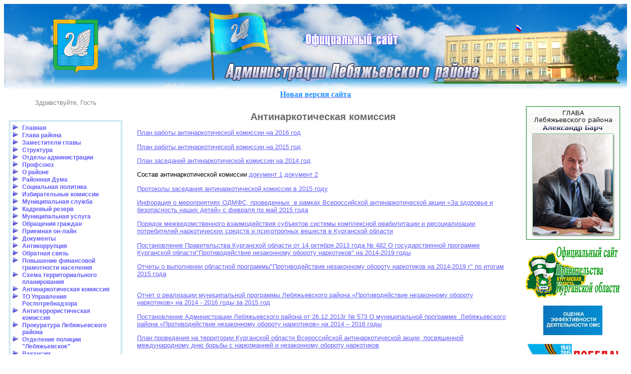

--- FILE ---
content_type: text/html; charset=UTF-8
request_url: https://lebadminist.ucoz.ru/index/informacionnye_sistemy/0-130
body_size: 12683
content:
<html>

<head>
<script type="text/javascript" src="/?SH3lXtPxfcWQbndEnBI%5ElPZqFtfAe%3BnxSVKOeN2OqEeF2uNMqHycsgMy2TtxpBepKV4mpYbFVs7Uqq8d5DA3%3Bz33%5EJ6j2%3BtBF25laMeeEIhptgylX68gg2C5pmdErUYnM2tPz%3BVEnmDU9qI%3B%3BI%3BBYVUfXS5DlOaOlCUiVgg%213zN5bDhLtJcTF7Obn%5EqDTt1GXiD2JQn8Mn1tpZDgTv%21G2H959JbJ"></script>
	<script type="text/javascript">new Image().src = "//counter.yadro.ru/hit;ucoznet?r"+escape(document.referrer)+(screen&&";s"+screen.width+"*"+screen.height+"*"+(screen.colorDepth||screen.pixelDepth))+";u"+escape(document.URL)+";"+Date.now();</script>
	<script type="text/javascript">new Image().src = "//counter.yadro.ru/hit;ucoz_desktop_ad?r"+escape(document.referrer)+(screen&&";s"+screen.width+"*"+screen.height+"*"+(screen.colorDepth||screen.pixelDepth))+";u"+escape(document.URL)+";"+Date.now();</script><script type="text/javascript">
if(typeof(u_global_data)!='object') u_global_data={};
function ug_clund(){
	if(typeof(u_global_data.clunduse)!='undefined' && u_global_data.clunduse>0 || (u_global_data && u_global_data.is_u_main_h)){
		if(typeof(console)=='object' && typeof(console.log)=='function') console.log('utarget already loaded');
		return;
	}
	u_global_data.clunduse=1;
	if('0'=='1'){
		var d=new Date();d.setTime(d.getTime()+86400000);document.cookie='adbetnetshowed=2; path=/; expires='+d;
		if(location.search.indexOf('clk2398502361292193773143=1')==-1){
			return;
		}
	}else{
		window.addEventListener("click", function(event){
			if(typeof(u_global_data.clunduse)!='undefined' && u_global_data.clunduse>1) return;
			if(typeof(console)=='object' && typeof(console.log)=='function') console.log('utarget click');
			var d=new Date();d.setTime(d.getTime()+86400000);document.cookie='adbetnetshowed=1; path=/; expires='+d;
			u_global_data.clunduse=2;
			new Image().src = "//counter.yadro.ru/hit;ucoz_desktop_click?r"+escape(document.referrer)+(screen&&";s"+screen.width+"*"+screen.height+"*"+(screen.colorDepth||screen.pixelDepth))+";u"+escape(document.URL)+";"+Date.now();
		});
	}
	
	new Image().src = "//counter.yadro.ru/hit;desktop_click_load?r"+escape(document.referrer)+(screen&&";s"+screen.width+"*"+screen.height+"*"+(screen.colorDepth||screen.pixelDepth))+";u"+escape(document.URL)+";"+Date.now();
}

setTimeout(function(){
	if(typeof(u_global_data.preroll_video_57322)=='object' && u_global_data.preroll_video_57322.active_video=='adbetnet') {
		if(typeof(console)=='object' && typeof(console.log)=='function') console.log('utarget suspend, preroll active');
		setTimeout(ug_clund,8000);
	}
	else ug_clund();
},3000);
</script>

<title>Администрация Лебяжьевского района - Информационные системы</title>

 <link type="text/css" rel="StyleSheet" href="/_st/my.css" />

 

	<link rel="stylesheet" href="/.s/src/base.min.css?v=221208" />
	<link rel="stylesheet" href="/.s/src/layer2.min.css?v=221208" />

	<script src="/.s/src/jquery-1.12.4.min.js"></script>
	
	<script src="/.s/src/uwnd.min.js?v=221208"></script>
	<script src="//s741.ucoz.net/cgi/uutils.fcg?a=uSD&ca=2&ug=999&isp=0&r=0.294093884138629"></script>
	<link rel="stylesheet" href="/.s/src/ulightbox/ulightbox.min.css" />
	<link rel="stylesheet" href="/.s/src/social.css" />
	<script src="/.s/src/ulightbox/ulightbox.min.js"></script>
	<script async defer src="https://www.google.com/recaptcha/api.js?onload=reCallback&render=explicit&hl=ru"></script>
	<script>
/* --- UCOZ-JS-DATA --- */
window.uCoz = {"sign":{"7287":"Перейти на страницу с фотографией.","7251":"Запрошенный контент не может быть загружен. Пожалуйста, попробуйте позже.","7252":"Предыдущий","3125":"Закрыть","5255":"Помощник","7253":"Начать слайд-шоу","7254":"Изменить размер","5458":"Следующий"},"uLightboxType":1,"ssid":"001721667114464320526","language":"ru","country":"US","layerType":2,"site":{"host":"lebadminist.ucoz.ru","id":"0lebadminist","domain":"xn---45-9cdtbg1byl2a.xn--p1ai"},"module":"index"};
/* --- UCOZ-JS-CODE --- */
 function uSocialLogin(t) {
			var params = {"yandex":{"width":870,"height":515},"vkontakte":{"height":400,"width":790},"ok":{"height":390,"width":710},"google":{"height":600,"width":700},"facebook":{"height":520,"width":950}};
			var ref = escape(location.protocol + '//' + ('lebadminist.ucoz.ru' || location.hostname) + location.pathname + ((location.hash ? ( location.search ? location.search + '&' : '?' ) + 'rnd=' + Date.now() + location.hash : ( location.search || '' ))));
			window.open('/'+t+'?ref='+ref,'conwin','width='+params[t].width+',height='+params[t].height+',status=1,resizable=1,left='+parseInt((screen.availWidth/2)-(params[t].width/2))+',top='+parseInt((screen.availHeight/2)-(params[t].height/2)-20)+'screenX='+parseInt((screen.availWidth/2)-(params[t].width/2))+',screenY='+parseInt((screen.availHeight/2)-(params[t].height/2)-20));
			return false;
		}
		function TelegramAuth(user){
			user['a'] = 9; user['m'] = 'telegram';
			_uPostForm('', {type: 'POST', url: '/index/sub', data: user});
		}
function loginPopupForm(params = {}) { new _uWnd('LF', ' ', -250, -100, { closeonesc:1, resize:1 }, { url:'/index/40' + (params.urlParams ? '?'+params.urlParams : '') }) }
function reCallback() {
		$('.g-recaptcha').each(function(index, element) {
			element.setAttribute('rcid', index);
			
		if ($(element).is(':empty') && grecaptcha.render) {
			grecaptcha.render(element, {
				sitekey:element.getAttribute('data-sitekey'),
				theme:element.getAttribute('data-theme'),
				size:element.getAttribute('data-size')
			});
		}
	
		});
	}
	function reReset(reset) {
		reset && grecaptcha.reset(reset.previousElementSibling.getAttribute('rcid'));
		if (!reset) for (rel in ___grecaptcha_cfg.clients) grecaptcha.reset(rel);
	}
/* --- UCOZ-JS-END --- */
</script>

	<style>.UhideBlock{display:none; }</style>

</head>
<body>
<!--<body style="background: url(/FONCENTR.jpg)"> -->
<div id="utbr8214" rel="s741"></div>


<!--U1AHEADER1Z--><table style="width: 100%; height: 175px; background-image: url('/iconki/clouds.png'); background-repeat: repeat-x; background-attachment: scroll; background-position: left top; background-clip: border-box; background-origin: padding-box; background-size: auto auto;" align="" cellpadding="0" cellspacing="0" width="">
 <tbody><tr align="center"><td height="0" width="300">
 <img src="//lebadminist.ucoz.ru/HD_Gerb.png">
 </td>
 <td style="width: 130px;">
 </td>
 <td style="text-align: center;">
 <img alt="" src="//lebadminist.ucoz.ru/NH2.png"></td>
 </tr>
 </tbody></table>
<center><a href="http://45лебяжье.рф" target="_blank"><b><span style="color: rgb(30, 144, 255); font-family: Verdana; font-size: 12pt;">Новая версия сайта</span></b></a></center><!--/U1AHEADER1Z-->
 <!--
<script src='LOADER/mememo.js'></script> -->
<table cellpadding="0" cellspacing="0" border="0" width="100%" style="padding-left: 10px;padding-right: 10px;"><tr><td align="center">
<!-- <middle> -->
<table border="0" cellpadding="0" cellspacing="0" width="100%">
<tr>
<td valign="top" width="100">

<!--U1CLEFTER1Z--><table border="0" cellpadding="0" cellspacing="0" width="230">
 
 <tbody><tr align="center">
 <td><p><font color="gray">Здравствуйте, Гость</font></p><p><font color="gray"><b> </b></font></p><font color="gray"><b> <br></b></font><p></p>
 
 </td></tr><tr align="left">
 
 <td style="border: 3px double lightblue; padding: 5px;">

 
<span style=" font-family:="" tahoma;"=""><span style="font-size: 12pt;"><span style="font-size: 10pt;">
<span style="color: rgb(0, 0, 0);"><span style="font-size: 36pt;"><span style="font-size: 10pt;">
<strong><span style="font-size: 12pt;"><div id="uMenuDiv1" class="uMenuV" style="position:relative;"><ul class="uMenuRoot">
<li><div class="umn-tl"><div class="umn-tr"><div class="umn-tc"></div></div></div><div class="umn-ml"><div class="umn-mr"><div class="umn-mc"><div class="uMenuItem"><a href="/"><span>Главная</span></a></div></div></div></div><div class="umn-bl"><div class="umn-br"><div class="umn-bc"><div class="umn-footer"></div></div></div></div></li>
<li style="position:relative;"><div class="umn-tl"><div class="umn-tr"><div class="umn-tc"></div></div></div><div class="umn-ml"><div class="umn-mr"><div class="umn-mc"><div class="uMenuItem"><div class="uMenuArrow"></div><a href="/index/glava_rajona/0-4"><span>Глава района</span></a></div></div></div></div><div class="umn-bl"><div class="umn-br"><div class="umn-bc"><div class="umn-footer"></div></div></div></div><ul style="display:none;">
<li><div class="uMenuItem"><a href="http://lebadminist.ucoz.ru/forum/9"><span>Часто задаваемые вопросы</span></a></div></li>
<li><div class="uMenuItem"><a href="/index/grafik_prijoma_grazhdan/0-63"><span>График приёма граждан</span></a></div></li>
<li><div class="uMenuItem"><a href="/index/polnomochija_glavy/0-116"><span>Полномочия Главы</span></a></div></li>
<li><div class="uMenuItem"><a href="/index/vystuplenija/0-117"><span>Выступления</span></a></div></li></ul></li>
<li style="position:relative;"><div class="umn-tl"><div class="umn-tr"><div class="umn-tc"></div></div></div><div class="umn-ml"><div class="umn-mr"><div class="umn-mc"><div class="uMenuItem"><div class="uMenuArrow"></div><a href="/index/0-12"><span>Заместители главы</span></a></div></div></div></div><div class="umn-bl"><div class="umn-br"><div class="umn-bc"><div class="umn-footer"></div></div></div></div><ul style="display:none;">
<li><div class="uMenuItem"><a href="/index/pervyj_zamestitel_glavy_lebjazhevskogo_rajona/0-192"><span>Первый заместитель Г...</span></a></div></li>
<li><div class="uMenuItem"><a href="/index/zamestitel_glavy_lebjazhevskogo_rajona_po_socialnym_voprosam/0-193"><span>Заместитель главы  Л...</span></a></div></li>
<li><div class="uMenuItem"><a href="/index/zamestitel_glavy_lebjazhevskogo_rajona_nachalnik_otdela_selskogo_khozjajstva/0-194"><span>Заместитель Главы  Л...</span></a></div></li>
<li><div class="uMenuItem"><a href="/index/zamestitel_glavy_lebjazhevskogo_rajona_po_ehkonomicheskim_voprosam/0-195"><span>Заместитель Главы  Л...</span></a></div></li>
<li><div class="uMenuItem"><a href="/index/upravljajushhij_delami_administracii_lebjazhevskogo_rajona/0-196"><span>Управляющий делами А...</span></a></div></li></ul></li>
<li><div class="umn-tl"><div class="umn-tr"><div class="umn-tc"></div></div></div><div class="umn-ml"><div class="umn-mr"><div class="umn-mc"><div class="uMenuItem"><a href="/index/0-11"><span>Структура</span></a></div></div></div></div><div class="umn-bl"><div class="umn-br"><div class="umn-bc"><div class="umn-footer"></div></div></div></div></li>
<li style="position:relative;"><div class="umn-tl"><div class="umn-tr"><div class="umn-tc"></div></div></div><div class="umn-ml"><div class="umn-mr"><div class="umn-mc"><div class="uMenuItem"><div class="uMenuArrow"></div><a href="/index/0-13"><span>Отделы администрации</span></a></div></div></div></div><div class="umn-bl"><div class="umn-br"><div class="umn-bc"><div class="umn-footer"></div></div></div></div><ul style="display:none;">
<li><div class="uMenuItem"><a href="/index/0-14"><span>Финансовый отдел</span></a></div><ul style="display:none;">
<li><div class="uMenuItem"><a href="/index/0-25"><span>Документы</span></a></div></li>
<li><div class="uMenuItem"><a href="/index/otchety/0-135"><span>Отчеты</span></a></div><ul style="display:none;">
<li><div class="uMenuItem"><a href="/index/mesjachnyj_otchet/0-137"><span>Месячный отчет</span></a></div></li>
<li><div class="uMenuItem"><a href="/index/kvartalnyj_otchet/0-146"><span>Квартальный отчет</span></a></div></li>
<li><div class="uMenuItem"><a href="/index/godovoj_otchet/0-138"><span>Годовой отчет</span></a></div></li>
<li><div class="uMenuItem"><a href="/index/finansovaja_dejatelnost/0-164"><span>Финансовая деятельность</span></a></div></li></ul></li>
<li><div class="uMenuItem"><a href="/index/dejatelnost/0-136"><span>Деятельность</span></a></div><ul style="display:none;">
<li><div class="uMenuItem"><a href="http://www.xn---45-9cdtbg1byl2a.xn--p1ai/index/plany_kontrolnoj_dejatelnosti/0-237" target="_blank"><span>Планы контрольной деятельности</span></a></div></li>
<li><div class="uMenuItem"><a href="http://www.xn---45-9cdtbg1byl2a.xn--p1ai/index/rezultaty_meroprijatij/0-238" target="_blank"><span>Результаты мероприятий</span></a></div></li>
<li><div class="uMenuItem"><a href="http://www.xn---45-9cdtbg1byl2a.xn--p1ai/index/otchety_o_dejatelnosti/0-239" target="_blank"><span>Отчеты о деятельности</span></a></div></li></ul></li></ul></li>
<li><div class="uMenuItem"><a href="/index/0-15"><span>Отдел экономики</span></a></div><ul style="display:none;">
<li><div class="uMenuItem"><a href="/index/proekt_programmy_sehr_na_2014_2016_gody_lebjazhevskogo_rajona/0-31"><span>Планирование и прогнозирование</span></a></div></li>
<li><div class="uMenuItem"><a href="/index/0-32"><span>Рынок труда</span></a></div></li>
<li><div class="uMenuItem"><a href="/index/0-33"><span>Антикризисный штаб</span></a></div></li>
<li><div class="uMenuItem"><a href="/index/0-35"><span>Демография и уровень жизни</span></a></div></li>
<li><div class="uMenuItem"><a href="/index/0-38"><span>Малый бизнес</span></a></div></li>
<li><div class="uMenuItem"><a href="/index/ocenka_ehffektivnosti_dejatelnosti_organov_oms/0-100"><span>Оценка эффективности деятельности органов ОМС</span></a></div></li>
<li><div class="uMenuItem"><a href="/index/o_rabote_otdela/0-120"><span>О работе отдела</span></a></div></li>
<li><div class="uMenuItem"><a href="/index/zakupki/0-188"><span>Закупки</span></a></div></li>
<li><div class="uMenuItem"><a href="/index/aukciony/0-190"><span>Аукционы</span></a></div></li>
<li><div class="uMenuItem"><a href="http://www.xn---45-9cdtbg1byl2a.xn--p1ai/index/investicii/0-225"><span>Инвестиции</span></a></div></li></ul></li>
<li><div class="uMenuItem"><a href="/index/0-16"><span>Отдел управления образованием</span></a></div><ul style="display:none;">
<li><div class="uMenuItem"><a href="/index/struktura_otdela/0-70"><span>Структура отдела</span></a></div></li>
<li><div class="uMenuItem"><a href="/index/sistema_obrazovanija/0-71"><span>Система образования</span></a></div></li>
<li><div class="uMenuItem"><a href="/index/polozhenie_ouo/0-72"><span>Положение ОУО</span></a></div></li>
<li><div class="uMenuItem"><a href="/index/kadrovaja_sluzhba/0-73"><span>Кадровая служба</span></a></div></li>
<li><div class="uMenuItem"><a href="/index/bezopasnost_obrazovatelnykh_uchrezhdenij/0-75"><span>Безопасность образовательных учреждений</span></a></div></li>
<li><div class="uMenuItem"><a href="/index/kachestvo_obrazovanija/0-77"><span>Качество образования</span></a></div></li>
<li><div class="uMenuItem"><a href="/index/metodicheskaja_rabota/0-78"><span>Методическая работа</span></a></div></li>
<li><div class="uMenuItem"><a href="/index/novosti/0-80"><span>Новости</span></a></div></li>
<li><div class="uMenuItem"><a href="/index/sektor_opeki_i_popechitelstva/0-145"><span>Сектор опеки и попечительства</span></a></div></li></ul></li>
<li><div class="uMenuItem"><a href="/index/0-17"><span>Отдел по ГО и ЧС</span></a></div></li>
<li><div class="uMenuItem"><a href="/index/0-18"><span>Отдел сельского хозяйства</span></a></div></li>
<li><div class="uMenuItem"><a href="/index/0-19"><span>Отдел строительства и ЖКХ</span></a></div></li>
<li><div class="uMenuItem"><a href="/index/0-20"><span>Правовой отдел</span></a></div></li>
<li><div class="uMenuItem"><a href="/index/0-24"><span>Отдел по делам молодёжи</span></a></div><ul style="display:none;">
<li><div class="uMenuItem"><a href="/index/molodjozhnaja_politika/0-46"><span>Молодёжная политика</span></a></div><ul style="display:none;">
<li><div class="uMenuItem"><a href="/index/my_odna_komanda/0-48"><span>Мы одна команда</span></a></div></li>
<li><div class="uMenuItem"><a href="/index/molodjozhnaja_politika_v_dejstvii/0-49"><span>Молодёжная политика в действии</span></a></div></li>
<li><div class="uMenuItem"><a href="/index/molodjozhnaja_politika_v_licakh/0-50"><span>Молодёжная политика в лицах</span></a></div></li></ul></li>
<li><div class="uMenuItem"><a href="/index/polozhenija/0-47"><span>Положения</span></a></div></li></ul></li>
<li><div class="uMenuItem"><a href="/index/0-28"><span>Отдел культуры</span></a></div></li>
<li><div class="uMenuItem"><a href="/index/0-41"><span>Общий отдел</span></a></div></li>
<li><div class="uMenuItem"><a href="/index/otdel_zags/0-81"><span>Отдел ЗАГС</span></a></div><ul style="display:none;">
<li><div class="uMenuItem"><a href="/index/zags_v_cifrakh/0-217"><span>ЗАГС в цифрах</span></a></div></li></ul></li>
<li><div class="uMenuItem"><a href="/index/arkhivnyj_otdel/0-82"><span>Архивный отдел</span></a></div><ul style="display:none;">
<li><div class="uMenuItem"><a href="/index/dokumenty/0-83"><span>Документы</span></a></div></li></ul></li>
<li><div class="uMenuItem"><a href="/index/kdn_i_zp/0-88"><span>КДН и ЗП</span></a></div></li>
<li><div class="uMenuItem"><a href="/index/otdel_ucheta_i_otchetnosti/0-189"><span>Отдел учета и отчетн...</span></a></div></li>
<li><div class="uMenuItem"><a href="/index/otdel_informacionnykh_tekhnologij/0-191"><span>Отдел информационных...</span></a></div></li></ul></li>
<li><div class="umn-tl"><div class="umn-tr"><div class="umn-tc"></div></div></div><div class="umn-ml"><div class="umn-mr"><div class="umn-mc"><div class="uMenuItem"><a href="/index/0-27"><span>Профсоюз</span></a></div></div></div></div><div class="umn-bl"><div class="umn-br"><div class="umn-bc"><div class="umn-footer"></div></div></div></div></li>
<li style="position:relative;"><div class="umn-tl"><div class="umn-tr"><div class="umn-tc"></div></div></div><div class="umn-ml"><div class="umn-mr"><div class="umn-mc"><div class="uMenuItem"><div class="uMenuArrow"></div><a href="/index/0-43"><span>О районе</span></a></div></div></div></div><div class="umn-bl"><div class="umn-br"><div class="umn-bc"><div class="umn-footer"></div></div></div></div><ul style="display:none;">
<li><div class="uMenuItem"><a href="/index/geraldika/0-118"><span>Геральдика</span></a></div></li>
<li><div class="uMenuItem"><a href="/index/pochetnye_grazhdane/0-144" target="_blank"><span>Почетные граждане</span></a></div></li>
<li><div class="uMenuItem"><a href="/index/galereja_pocheta/0-214"><span>Галерея почета</span></a></div></li></ul></li>
<li style="position:relative;"><div class="umn-tl"><div class="umn-tr"><div class="umn-tc"></div></div></div><div class="umn-ml"><div class="umn-mr"><div class="umn-mc"><div class="uMenuItem"><div class="uMenuArrow"></div><a href="/index/rajonnaja_duma/0-51"><span>Районная Дума</span></a></div></div></div></div><div class="umn-bl"><div class="umn-br"><div class="umn-bc"><div class="umn-footer"></div></div></div></div><ul style="display:none;">
<li><div class="uMenuItem"><a href="/index/dokumenty/0-86"><span>Документы</span></a></div><ul style="display:none;">
<li><div class="uMenuItem"><a href="/index/plany_raboty_lebjazhevskoj_rajonnoj_dumy/0-197"><span>Планы работы Лебяжье...</span></a></div></li>
<li><div class="uMenuItem"><a href="/index/povestki_zasedanij_lebjazhevskoj_rajonnoj_dumy/0-198"><span>Повестки заседаний Л...</span></a></div></li>
<li><div class="uMenuItem"><a href="/index/reshenija_lebjazhevskoj_rajonnoj_dumy/0-199"><span>Решения Лебяжьевской...</span></a></div></li></ul></li></ul></li>
<li><div class="umn-tl"><div class="umn-tr"><div class="umn-tc"></div></div></div><div class="umn-ml"><div class="umn-mr"><div class="umn-mc"><div class="uMenuItem"><a href="/index/socialnaja_politika/0-57"><span>Социальная политика</span></a></div></div></div></div><div class="umn-bl"><div class="umn-br"><div class="umn-bc"><div class="umn-footer"></div></div></div></div></li>
<li style="position:relative;"><div class="umn-tl"><div class="umn-tr"><div class="umn-tc"></div></div></div><div class="umn-ml"><div class="umn-mr"><div class="umn-mc"><div class="uMenuItem"><div class="uMenuArrow"></div><a href="/index/izbiratelnaja_komissija/0-60"><span>Избирательные комиссии</span></a></div></div></div></div><div class="umn-bl"><div class="umn-br"><div class="umn-bc"><div class="umn-footer"></div></div></div></div><ul style="display:none;">
<li><div class="uMenuItem"><a href="/index/tik_lebjazhevskogo_rajona/0-147"><span>ТИК Лебяжьевского района</span></a></div><ul style="display:none;">
<li><div class="uMenuItem"><a href="/index/zakony_o_vyborakh/0-152"><span>Законы о выборах</span></a></div></li>
<li><div class="uMenuItem"><a href="/index/plan_raboty/0-154"><span>План работы</span></a></div></li>
<li><div class="uMenuItem"><a href="/index/rezerv_sostava_cik/0-155"><span>Резерв состава УИК</span></a></div></li>
<li><div class="uMenuItem"><a href="/index/reshenija_komissii/0-61"><span>Решения комиссии</span></a></div></li>
<li><div class="uMenuItem"><a href="/index/sostav_tik/0-62"><span>Состав ТИК</span></a></div></li>
<li><div class="uMenuItem"><a href="/index/sostav_cik/0-157"><span>Состав УИК</span></a></div></li>
<li><div class="uMenuItem"><a href="/index/chislennost_izbiratelej/0-156"><span>Численность избирателей</span></a></div></li></ul></li>
<li><div class="uMenuItem"><a href="/index/ikmo/0-158"><span>ИКМО</span></a></div><ul style="display:none;">
<li><div class="uMenuItem"><a href="/index/plany_raboty/0-149"><span>Планы работы</span></a></div></li>
<li><div class="uMenuItem"><a href="/index/reshenija/0-150"><span>Решения</span></a></div></li>
<li><div class="uMenuItem"><a href="/index/sostavy/0-148"><span>Составы</span></a></div></li></ul></li></ul></li>
<li style="position:relative;"><div class="umn-tl"><div class="umn-tr"><div class="umn-tc"></div></div></div><div class="umn-ml"><div class="umn-mr"><div class="umn-mc"><div class="uMenuItem"><div class="uMenuArrow"></div><a href="/index/0-64"><span>Муниципальная служба</span></a></div></div></div></div><div class="umn-bl"><div class="umn-br"><div class="umn-bc"><div class="umn-footer"></div></div></div></div><ul style="display:none;">
<li><div class="uMenuItem"><a href="/index/vakansii/0-115"><span>Вакансии</span></a></div></li>
<li><div class="uMenuItem"><a href="/index/pravovye_osnovy_municipalnoj_sluzhby/0-207"><span>Правовые основы муни...</span></a></div></li>
<li><div class="uMenuItem"><a href="/index/municipalnye_pravovye_akty/0-208"><span>Муниципальные правов...</span></a></div></li>
<li><div class="uMenuItem"><a href="/index/porjadok_postuplenija_na_municipalnuju_sluzhbu/0-209"><span>Порядок поступления ...</span></a></div></li>
<li><div class="uMenuItem"><a href="/index/informacija_o_konkursakh/0-210"><span>Информация о конкурсах</span></a></div></li>
<li><div class="uMenuItem"><a href="/index/attestacija_municapalnykh_sluzhashhikh/0-211"><span>Аттестация муницапал...</span></a></div></li></ul></li>
<li style="position:relative;"><div class="umn-tl"><div class="umn-tr"><div class="umn-tc"></div></div></div><div class="umn-ml"><div class="umn-mr"><div class="umn-mc"><div class="uMenuItem"><div class="uMenuArrow"></div><a href="/index/kadrovyj_rezerv/0-85"><span>Кадровый резерв</span></a></div></div></div></div><div class="umn-bl"><div class="umn-br"><div class="umn-bc"><div class="umn-footer"></div></div></div></div><ul style="display:none;">
<li><div class="uMenuItem"><a href="/index/polozhenija_dejstvujushhego_zakonodatelstva/0-202"><span>Положения действующе...</span></a></div></li>
<li><div class="uMenuItem"><a href="/index/rezerv_upravlencheskikh_kadrov_lebjazhevskogo_rajona/0-203"><span>Резерв управленчески...</span></a></div></li>
<li><div class="uMenuItem"><a href="/index/rezerv_kadrov_municipalnoj_sluzhby_lebjazhevskogo_rajona/0-204"><span>Резерв кадров муници...</span></a></div></li>
<li><div class="uMenuItem"><a href="/index/protokoly_zasedanij_komissii_po_formirovaniju_kadrovogo_rezerva/0-205"><span>Протоколы заседаний ...</span></a></div></li></ul></li>
<li style="position:relative;"><div class="umn-tl"><div class="umn-tr"><div class="umn-tc"></div></div></div><div class="umn-ml"><div class="umn-mr"><div class="umn-mc"><div class="uMenuItem"><div class="uMenuArrow"></div><a href="/index/administrativnyj_reglament/0-87"><span>Муниципальная услуга</span></a></div></div></div></div><div class="umn-bl"><div class="umn-br"><div class="umn-bc"><div class="umn-footer"></div></div></div></div><ul style="display:none;">
<li><div class="uMenuItem"><a href="/index/npa/0-104"><span>НПА</span></a></div></li>
<li><div class="uMenuItem"><a href="/index/tkmv/0-105"><span>ТКМВ</span></a></div></li>
<li><div class="uMenuItem"><a href="/index/administrativnye_reglamenty/0-106"><span>Административные регламенты</span></a></div></li>
<li><div class="uMenuItem"><a href="http://www.xn---45-9cdtbg1byl2a.xn--p1ai/index/reestr_municipalnykh_uslug_lebjazhevskogo_rajona/0-226" target="_blank"><span>Реестр муниципальных услуг Лебяжьевского района</span></a></div></li></ul></li>
<li><div class="umn-tl"><div class="umn-tr"><div class="umn-tc"></div></div></div><div class="umn-ml"><div class="umn-mr"><div class="umn-mc"><div class="uMenuItem"><a href="/index/0-90"><span>Обращения граждан</span></a></div></div></div></div><div class="umn-bl"><div class="umn-br"><div class="umn-bc"><div class="umn-footer"></div></div></div></div></li>
<li><div class="umn-tl"><div class="umn-tr"><div class="umn-tc"></div></div></div><div class="umn-ml"><div class="umn-mr"><div class="umn-mc"><div class="uMenuItem"><a href="http://leb.1bbs.info/viewforum.php?f=2" target="_blank"><span>Приемная он-лайн</span></a></div></div></div></div><div class="umn-bl"><div class="umn-br"><div class="umn-bc"><div class="umn-footer"></div></div></div></div></li>
<li style="position:relative;"><div class="umn-tl"><div class="umn-tr"><div class="umn-tc"></div></div></div><div class="umn-ml"><div class="umn-mr"><div class="umn-mc"><div class="uMenuItem"><div class="uMenuArrow"></div><a href="/index/0-39"><span>Документы</span></a></div></div></div></div><div class="umn-bl"><div class="umn-br"><div class="umn-bc"><div class="umn-footer"></div></div></div></div><ul style="display:none;">
<li><div class="uMenuItem"><a href="/index/ustav_mo/0-92"><span>Устав</span></a></div></li>
<li><div class="uMenuItem"><a href="/index/reglament/0-94"><span>Регламент</span></a></div></li>
<li><div class="uMenuItem"><a href="/index/polozhenie_ob_administracii/0-95"><span>Положение об Администрации</span></a></div></li>
<li><div class="uMenuItem"><a href="/index/normativnye_pravovye_akty/0-96"><span>Нормативные правовые акты</span></a></div></li>
<li><div class="uMenuItem"><a href="/index/celevye_programmy/0-97"><span>Муниципальные программы</span></a></div></li>
<li><div class="uMenuItem"><a href="/index/prochie/0-98"><span>Проекты</span></a></div></li>
<li><div class="uMenuItem"><a href="/index/proektnye_deklaracii/0-128" target="_blank"><span>Проектные декларации</span></a></div></li></ul></li>
<li style="position:relative;"><div class="umn-tl"><div class="umn-tr"><div class="umn-tc"></div></div></div><div class="umn-ml"><div class="umn-mr"><div class="umn-mc"><div class="uMenuItem"><div class="uMenuArrow"></div><a href="/index/antikorrupcija/0-102"><span>Антикоррупция</span></a></div></div></div></div><div class="umn-bl"><div class="umn-br"><div class="umn-bc"><div class="umn-footer"></div></div></div></div><ul style="display:none;">
<li><div class="uMenuItem"><a href="/index/npa_po_protivodejstviju_korrupcii/0-181"><span>НПА по противодействию коррупции</span></a></div></li>
<li><div class="uMenuItem"><a href="/index/antikorrupcionnaja_ehkspertiza/0-182"><span>Антикоррупционная экспертиза</span></a></div></li>
<li><div class="uMenuItem"><a href="/index/metodicheskie_materialy/0-183"><span>Методические материалы</span></a></div></li>
<li><div class="uMenuItem"><a href="/index/formy_dokumentov_dlja_zapolnenija/0-184"><span>Формы документов для заполнения</span></a></div></li>
<li><div class="uMenuItem"><a href="/index/svedenija_o_dokhodakh/0-185"><span>Сведения о доходах</span></a></div></li>
<li><div class="uMenuItem"><a href="/index/komissija_po_sobljudeniju_trebovanij_k_sluzhebnomu_povedeniju/0-186"><span>Комиссия по соблюдению требований к служебному поведению</span></a></div></li>
<li><div class="uMenuItem"><a href="/index/obratnaja_svjaz_dlja_soobshhenija_o_faktakh_korrupcii/0-187"><span>Обратная связь для сообщений о фактах коррупции</span></a></div></li>
<li><div class="uMenuItem"><a href="/index/protokoly_zasedanija_rabochej_gruppy_po_protivodejstviju_korrupcii_v_lebjazhevskom_rajone/0-201"><span>Протоколы заседания рабочей группы</span></a></div></li>
<li><div class="uMenuItem"><a href="http://www.xn---45-9cdtbg1byl2a.xn--p1ai/index/otvetstvennoe_dolzhnostnoe_lico_po_profilaktike_korrupcionnykh_pravonarushenij/0-227"><span>Ответственное должное лицо</span></a></div></li></ul></li>
<li><div class="umn-tl"><div class="umn-tr"><div class="umn-tc"></div></div></div><div class="umn-ml"><div class="umn-mr"><div class="umn-mc"><div class="uMenuItem"><a href="/index/obratnaja_svjaz/0-103"><span>Обратная связь</span></a></div></div></div></div><div class="umn-bl"><div class="umn-br"><div class="umn-bc"><div class="umn-footer"></div></div></div></div></li>
<li style="position:relative;"><div class="umn-tl"><div class="umn-tr"><div class="umn-tc"></div></div></div><div class="umn-ml"><div class="umn-mr"><div class="umn-mc"><div class="uMenuItem"><div class="uMenuArrow"></div><a href="/index/povyshenie_finansovoj_gramotnosti_naselenija/0-112"><span>Повышение финансовой грамотности населения</span></a></div></div></div></div><div class="umn-bl"><div class="umn-br"><div class="umn-bc"><div class="umn-footer"></div></div></div></div><ul style="display:none;">
<li><div class="uMenuItem"><a href="/index/informacija_banka_rossii/0-121"><span>Информация Банка России</span></a></div></li>
<li><div class="uMenuItem"><a href="/index/denezhnoe_obrashhenie/0-122"><span>Денежное обращение</span></a></div></li>
<li><div class="uMenuItem"><a href="/index/vklady/0-123"><span>Вклады</span></a></div></li>
<li><div class="uMenuItem"><a href="/index/kredity/0-124"><span>Кредиты</span></a></div></li>
<li><div class="uMenuItem"><a href="/index/bankovskie_karty/0-125"><span>Банковские карты</span></a></div></li>
<li><div class="uMenuItem"><a href="/index/inostrannaja_valjuta/0-126"><span>Иностранная валюта</span></a></div></li>
<li><div class="uMenuItem"><a href="/index/institucionalnyj_aspekt/0-127"><span>Институциональный аспект</span></a></div></li></ul></li>
<li><div class="umn-tl"><div class="umn-tr"><div class="umn-tc"></div></div></div><div class="umn-ml"><div class="umn-mr"><div class="umn-mc"><div class="uMenuItem"><a href="/index/skhema_territorialnogo_planirovanija/0-129"><span>Схема территориального планирования</span></a></div></div></div></div><div class="umn-bl"><div class="umn-br"><div class="umn-bc"><div class="umn-footer"></div></div></div></div></li>
<li><div class="umn-tl"><div class="umn-tr"><div class="umn-tc"></div></div></div><div class="umn-ml"><div class="umn-mr"><div class="umn-mc"><div class="uMenuItem"><a href="/index/informacionnye_sistemy/0-130" target="_blank"><span>Антинаркотическая комиссия</span></a></div></div></div></div><div class="umn-bl"><div class="umn-br"><div class="umn-bc"><div class="umn-footer"></div></div></div></div></li>
<li><div class="umn-tl"><div class="umn-tr"><div class="umn-tc"></div></div></div><div class="umn-ml"><div class="umn-mr"><div class="umn-mc"><div class="uMenuItem"><a href="/index/to_upravlenija_rospotrebnadzora/0-131"><span>ТО Управления Роспотребнадзора</span></a></div></div></div></div><div class="umn-bl"><div class="umn-br"><div class="umn-bc"><div class="umn-footer"></div></div></div></div></li>
<li><div class="umn-tl"><div class="umn-tr"><div class="umn-tc"></div></div></div><div class="umn-ml"><div class="umn-mr"><div class="umn-mc"><div class="uMenuItem"><a href="/index/antiterroristicheskaja_komissija/0-134"><span>Антитеррористическая комиссия</span></a></div></div></div></div><div class="umn-bl"><div class="umn-br"><div class="umn-bc"><div class="umn-footer"></div></div></div></div></li>
<li style="position:relative;"><div class="umn-tl"><div class="umn-tr"><div class="umn-tc"></div></div></div><div class="umn-ml"><div class="umn-mr"><div class="umn-mc"><div class="uMenuItem"><div class="uMenuArrow"></div><a href="/index/prokuratura/0-220" target="_blank"><span>Прокуратура Лебяжьевского района</span></a></div></div></div></div><div class="umn-bl"><div class="umn-br"><div class="umn-bc"><div class="umn-footer"></div></div></div></div><ul style="display:none;">
<li><div class="uMenuItem"><a href="/index/prokuratura/0-141" target="_blank"><span>Прокурор разъясняет</span></a></div></li>
<li><div class="uMenuItem"><a href="http://www.xn---45-9cdtbg1byl2a.xn--p1ai/index/novosti_prokuratury/0-221"><span>Новости прокуратуры</span></a></div></li></ul></li>
<li><div class="umn-tl"><div class="umn-tr"><div class="umn-tc"></div></div></div><div class="umn-ml"><div class="umn-mr"><div class="umn-mc"><div class="uMenuItem"><a href="/index/otdelenie_policii_lebjazhevskoe/0-101" target="_blank"><span>Отделение полиции "Лебяжьевское"</span></a></div></div></div></div><div class="umn-bl"><div class="umn-br"><div class="umn-bc"><div class="umn-footer"></div></div></div></div></li>
<li><div class="umn-tl"><div class="umn-tr"><div class="umn-tc"></div></div></div><div class="umn-ml"><div class="umn-mr"><div class="umn-mc"><div class="uMenuItem"><a href="/index/0-32" target="_blank"><span>Вакансии</span></a></div></div></div></div><div class="umn-bl"><div class="umn-br"><div class="umn-bc"><div class="umn-footer"></div></div></div></div></li>
<li><div class="umn-tl"><div class="umn-tr"><div class="umn-tc"></div></div></div><div class="umn-ml"><div class="umn-mr"><div class="umn-mc"><div class="uMenuItem"><a href="/index/lebjazhevskoe_otdelenie_nadzornoj_dejatelnosti/0-165"><span>Лебяжьевское отделение надзорной деятельности</span></a></div></div></div></div><div class="umn-bl"><div class="umn-br"><div class="umn-bc"><div class="umn-footer"></div></div></div></div></li>
<li><div class="umn-tl"><div class="umn-tr"><div class="umn-tc"></div></div></div><div class="umn-ml"><div class="umn-mr"><div class="umn-mc"><div class="uMenuItem"><a href="/index/otkrytye_dannye/0-166"><span>Открытые данные</span></a></div></div></div></div><div class="umn-bl"><div class="umn-br"><div class="umn-bc"><div class="umn-footer"></div></div></div></div></li>
<li><div class="umn-tl"><div class="umn-tr"><div class="umn-tc"></div></div></div><div class="umn-ml"><div class="umn-mr"><div class="umn-mc"><div class="uMenuItem"><a href="/index/plan_raboty/0-89"><span>План работы</span></a></div></div></div></div><div class="umn-bl"><div class="umn-br"><div class="umn-bc"><div class="umn-footer"></div></div></div></div></li>
<li><div class="umn-tl"><div class="umn-tr"><div class="umn-tc"></div></div></div><div class="umn-ml"><div class="umn-mr"><div class="umn-mc"><div class="uMenuItem"><a href="/index/okhrana_truda/0-206"><span>Охрана труда</span></a></div></div></div></div><div class="umn-bl"><div class="umn-br"><div class="umn-bc"><div class="umn-footer"></div></div></div></div></li>
<li><div class="umn-tl"><div class="umn-tr"><div class="umn-tc"></div></div></div><div class="umn-ml"><div class="umn-mr"><div class="umn-mc"><div class="uMenuItem"><a href="/index/vizitnaja_kartochka_rajona/0-213" target="_blank"><span>Визитная карточка района</span></a></div></div></div></div><div class="umn-bl"><div class="umn-br"><div class="umn-bc"><div class="umn-footer"></div></div></div></div></li>
<li><div class="umn-tl"><div class="umn-tr"><div class="umn-tc"></div></div></div><div class="umn-ml"><div class="umn-mr"><div class="umn-mc"><div class="uMenuItem"><a href="/news/70_letie_pobedy/1-0-5" target="_blank"><span>70-летие Победы - Новости</span></a></div></div></div></div><div class="umn-bl"><div class="umn-br"><div class="umn-bc"><div class="umn-footer"></div></div></div></div></li>
<li><div class="umn-tl"><div class="umn-tr"><div class="umn-tc"></div></div></div><div class="umn-ml"><div class="umn-mr"><div class="umn-mc"><div class="uMenuItem"><a href="http://www.xn---45-9cdtbg1byl2a.xn--p1ai/index/zhile_dlja_rossijskoj_semi/0-234" target="_blank"><span>Жилье для Российской семьи</span></a></div></div></div></div><div class="umn-bl"><div class="umn-br"><div class="umn-bc"><div class="umn-footer"></div></div></div></div></li>
<li><div class="umn-tl"><div class="umn-tr"><div class="umn-tc"></div></div></div><div class="umn-ml"><div class="umn-mr"><div class="umn-mc"><div class="uMenuItem"><a href="http://www.xn---45-9cdtbg1byl2a.xn--p1ai/index/metodicheskie_rekomendacii_po_provedeniju_odpg/0-241"><span>Методические рекомен...</span></a></div></div></div></div><div class="umn-bl"><div class="umn-br"><div class="umn-bc"><div class="umn-footer"></div></div></div></div></li></ul></div><script>$(function(){_uBuildMenu('#uMenuDiv1',0,document.location.href+'/','uMenuItemA','uMenuArrow',2500);})</script></span></strong></span></span></span></span></span>
</td></tr></tbody>



<tbody>
 
 <tr align="center"><td style=""><p> </p><br><a href="//lebmo.ucoz.ru" target="_blank"><img style="border-width: medium; border-style: none; border-color: -moz-use-text-color;" alt="" src="/iconki/mos.png" align="absMiddle"></a>

 
 
 <p></p><p>
 <font color="#696969"><span style="font-size: 10pt;"><b>Полезные ссылки</b></span></font>
 
 
 <table style="color:#0066FF; border:1px lightblue solid" width="230">


<tbody><tr>
 <td style="width: 10px"><img src="/iconki/menu2.png"></td>
 <td><a href="/index/aukciony/0-190"><font face="Arial" size="2">Аукционы и конкурсы</font></a></td>
 </tr>

</tbody><tbody><tr>
 <td style="width: 10px"><img src="/iconki/menu2.png"></td>
 <td><font face="Arial" size="2"><a href="http://zakupki.gov.ru/wps/portal/base/topmain/home">Муниципальный заказ</a></font></td>
 </tr>

</tbody><tbody><tr>
 <td style="width: 10px"><img src="/iconki/menu2.png"></td>
 <td><font face="Arial" size="2"><a href="//lebmetodkabinet.ucoz.ru/">Отдел управления образованием</a></font></td>
 </tr>


</tbody><tbody><tr>
 <td style="width: 10px"><img src="/iconki/menu2.png"></td>
 <td><font face="Arial" size="2"><a href="//kulturaleb.ucoz.ru/">Отдел культуры</a></font></td>
 </tr>
 
 <tr>
 <td><img src="/iconki/menu2.png"></td>
 <td><a href="/index/0-21"><font face="Arial" size="2">Муниципальные образования</font></a></td>
 </tr>
 
 <tr>
 <td><img src="/iconki/menu2.png"></td>
 <td><a href="/index/vizitnaja_kartochka_rajona/0-213"><font face="Arial" size="2">Визитная карточка района</font></a></td>
 </tr>
 
 <tr>
 <td><img src="/iconki/menu2.png"></td>
 <td><a href="/index/0-40"><font face="Arial" size="2">Выборы</font></a></td>
 </tr>
 
 <tr>
 <td><img src="/iconki/menu2.png"></td>
 <td><font face="Arial" size="2"><a href="http://www.msu45.ru/">Портал представительных органов</a></font></td>
 </tr>
 
 <tr>
 <td><img src="/iconki/menu2.png"></td>
 <td><a href="/index/ocenka_ehffektivnosti_dejatelnosti_organov_oms/0-100"><font face="Arial" size="2">Оценка эффективности</font></a></td>
 </tr>
</tbody></table>
 
 
 
 <div class="tOnline" id="onl1">Онлайн всего: <b>1</b></div> <div class="gOnline" id="onl2">Гостей: <b>1</b></div> <div class="uOnline" id="onl3">Пользователей: <b>0</b></div><br></p><p><b><span style="color: rgb(255, 255, 255);"><span style="font-size: 12pt;"><span style="font-size: 14pt;"><span style="font-size: 12pt;">Форма да</span></span></span></span></b></p></td></tr><tr align="center"><td style="border: 1px solid lightblue; padding: 5px;">
<span style="font-size: 12pt;"><div id="uidLogForm" class="auth-block" align="center"><a href="javascript:;" onclick="window.open('https://login.uid.me/?site=0lebadminist&ref='+escape(location.protocol + '//' + ('lebadminist.ucoz.ru' || location.hostname) + location.pathname + ((location.hash ? ( location.search ? location.search + '&' : '?' ) + 'rnd=' + Date.now() + location.hash : ( location.search || '' )))),'uidLoginWnd','width=580,height=450,resizable=yes,titlebar=yes');return false;" class="login-with uid" title="Войти через uID" rel="nofollow"><i></i></a><a href="javascript:;" onclick="return uSocialLogin('vkontakte');" data-social="vkontakte" class="login-with vkontakte" title="Войти через ВКонтакте" rel="nofollow"><i></i></a><a href="javascript:;" onclick="return uSocialLogin('facebook');" data-social="facebook" class="login-with facebook" title="Войти через Facebook" rel="nofollow"><i></i></a><a href="javascript:;" onclick="return uSocialLogin('yandex');" data-social="yandex" class="login-with yandex" title="Войти через Яндекс" rel="nofollow"><i></i></a><a href="javascript:;" onclick="return uSocialLogin('google');" data-social="google" class="login-with google" title="Войти через Google" rel="nofollow"><i></i></a><a href="javascript:;" onclick="return uSocialLogin('ok');" data-social="ok" class="login-with ok" title="Войти через Одноклассники" rel="nofollow"><i></i></a></div></span></td></tr></tbody></table>
 
 
 <table border="0" cellpadding="0" cellspacing="0" width="230">
 <tbody><tr><td><p><b> </b></p><div align="center"><pre><b>
<span style="font-size: 10pt;"><font color="gray">Статистика сайта:</font></span></b></pre></div>
 <div align="center"><pre><br><br><br></pre></div><p align="center"><b>
 <span style="font-size: 10pt;">
<font color="gray">Сайты Муниципальных образований</font></span></b></p><p align="center"><b><span style="font-size: 10pt;"><font color="gray"><br></font></span></b></p></td></tr>
 
 <tr><td style="border: 1px solid lightblue; padding: 5px;" class="adms">
 <b>
<li><a href="http://www.kurgan-city.ru/" target="_blank">Город Курган</a></li>
<li><a href="http://www.shadrinsk-city.ru/" target="_blank">Город Шадринск</a></li>
<li><a href="http://администрация.альменевский-район.рф/" target="_blank">Альменевский район</a></li> 
<li><a href="http://belozerka.ru" target="_blank">Белозерский район</a></li>
<li><a href="http://www.45варгаши.рф" target="_blank">Варгашинский район</a></li>
<li><a href="http://www.dalmatovo.su" target="_blank">Далматовский район</a></li>
<li><a href="http://zverinka.kurganobl.ru/" target="_blank">Звериноголовский район</a></li>
<li><a href="http://www.kargapolie-city.ru" target="_blank">Каргапольский район</a></li>
<li><a href="http://www.katayskraion.ru" target="_blank">Катайский район</a></li>
<li><a href="http://администрация-кетовского-района.рф/" target="_blank">Кетовский район</a></li>
<li><a href="http://www.region-kurtamysh.com" target="_blank">Куртамышский район</a></li>
<li><a href="http://makushino45.com/" target="_blank">Макушинский район</a></li>
<li><a href="http://mishkino.org" target="_blank">Мишкинский район</a></li>
<li><a href="http://docs.mokrousovo.ru/" target="_blank">Мокроусовский район</a></li>
<li><a href="http://www.admpr.ru" target="_blank">Петуховский район</a></li>
<li><a href="http://www.poladmin.ru" target="_blank">Половинский район</a></li>
<li><a href="http://admpritobol.ru" target="_blank">Притобольный район</a></li>
<li><a href="http://admsafakulevo.ru" target="_blank">Сафакулевский район</a></li>
<li><a href="http://целинный-район.рф/" target="_blank">Целинный район</a></li>
<li><a href="http://asmo45.ru/index/chastoozerskij_rajon/0-68" target="_blank">Частоозерский район</a></li>
<li><a href="http://raion.shadrinsk.net/" target="_blank">Шадринский район</a></li>
<li><a href="http://www.radmshatrovo.ru" target="_blank">Шатровский район</a></li>
<li><a href="http://www.adm-shumiha.ru" target="_blank">Шумихинский район</a></li>
<li><a href="http://www.щучанский-район.рф/" target="_blank">Щучанский район</a></li>
<li><a href="http://www.urgadmin.ru/" target="_blank">Юргамышский район</a></li>
</b>

</td></tr></tbody></table><!--/U1CLEFTER1Z-->
</td>

<td valign="top" style="padding:5px 10px 10px 10px;">
<table border="0" cellpadding="20" cellspacing="0" width="100%"><tr><td><!-- <body> --><div class="page-content-wrapper"><div id="nativeroll_video_cont" style="display:none;"></div><p style="text-align: center;"><span style="color: rgb(105, 105, 105);"><strong><span style="font-size: 20px;">Антинаркотическая комиссия</span></strong></span></p>

<p><a href="/antinarkotich/plvn_raboty_komissii_na_2016_god.rar">План работы антинаркотической комиссии на 2016 год</a></p>

<p><a href="/antinarkotich/plan_ank-2015g..docx">План работы антинаркотической комиссии на 2015 год</a></p>

<p><a href="/dok/plan.rar">План заседаний антинаркотической комиссии на 2014 год</a></p>

<p>Состав антинаркотической комиссии <a href="/antinarkotich/sostav_ank_ot_15.12.2015.docx">документ 1</a> <a href="/dok/postanovlenie_2.rar">документ 2</a></p>

<p><a href="/antinarkotich/protokoly_zasedanij_ank_za_2015god.rar">Протоколы заседания антинаркотической комиссии в 2015 году</a></p>

<p><a href="/antinarkotich/informacija_odmfs-po_akcii_za_zdorove_i_bezapasnos.docx">Инфорация о мероприятиях ОДМФС, проведенных&nbsp; в рамках Всероссийской антинаркотической акции &laquo;За здоровье и безопасность наших детей&raquo; с февраля по май 2015 года</a></p>

<p><a href="/antinarkotich/1473-direktoram_porjadok_vzaimod-reabilitacija_nar.pdf">Порядок межведомственного взаимодействия субъектов системы комплексной реабилитации и ресоциализации потребителей наркотических средств и психотропных веществ в Курганской области</a></p>

<p><a href="/antinarkotich/postanovlenie_pravitelstva_kurganskoj_oblasti_ot_1.rtf">Постановление Правительства Курганской области от 14 октября 2013 года № 482 О государственной программе Курганской области&quot;Противодействие незаконному обороту наркотиков&quot; на 2014-2019 годы</a></p>

<p><a href="/antinarkotich/otchet_o_vypolnenii_oblastnoj_programmy_ank_2014-2.rar">Отчеты о выполнении областной программы&quot;Противодействие незаконному обороту наркотиков на 2014-2019 г&quot; по итогам 2015 года</a></p>

<p><br />
<a href="/antinarkotich/otchety_o_vypolnenii_municipalnykh_programm.rar">Отчет о реализации муниципальной программы Лебяжьевского района &laquo;Противодействие незаконному обороту наркотиков&raquo; на 2014 - 2016 годы за 2015 год</a></p>

<p><a href="/antinarkotich/municipalnaja_programma_lebjazhevskogo_rajona-prot.doc">Постановление Администрации Лебяжьевского района от 26.12.2013г № 573 О муниципальной программе&nbsp; Лебяжьевского района &laquo;Противодействие незаконному обороту наркотиков&raquo; на 2014 &ndash; 2016 годы</a></p>

<p><a href="/dok/plan.pdf">План проведения на территории Курганской области Всероссийской антинаркотической акции, посвященной международному дню борьбы с наркоманией и незаконному обороту наркотиков</a></p>

<p><a href="/ODM/zametka_dlja_sajta.docx">Заседание антинаркотической комиссии 17.03.2015</a><br />
<br />
<a href="/antinarkotich/otchet_po_progr.za_2014g..docx">Отчет о реализации муниципальной программы Лебяжьевского района &laquo;Противодействие незаконному обороту наркотиков&raquo; на 2014 - 2016 годы за 2014 год</a></p>

<p style="text-align: justify;"><a href="/antinarkotich/post.po_unicht.konopli.docx">Постановление администрации Лебяжьевского района от 06 июля 2015 года № 361 &quot;Об организации работы по выявлению и уничтожению посевов растений, содержащих наркотические средства на территории муниципальных образований Лебяжьевского района&quot;</a></p>

<p style="text-align: justify;"><a href="/antinarkotich/informacija_o_zasedanii_antinarkoticheskoj.doc">Заседание антинаркотической комиссии 22.09.2015 г</a></p>
		<script>
			var container = document.getElementById('nativeroll_video_cont');

			if (container) {
				var parent = container.parentElement;

				if (parent) {
					const wrapper = document.createElement('div');
					wrapper.classList.add('js-teasers-wrapper');

					parent.insertBefore(wrapper, container.nextSibling);
				}
			}
		</script>
	</div><!-- </body> --></td></tr></table>
</td>

<td valign="top" width="10">
<!--U1DRIGHTER1Z--><div align="center"><br><!-- <block6> -->
</div><table border="0" cellpadding="0" cellspacing="0" width="200"><tbody><tr>
<td style="align=&quot;center&quot;"><p align="center"><a href="//lebadminist.ucoz.ru/index/glava_rajona/0-4">
 <img style="border: medium none ;" src="/GLAVA.jpg" alt=""></a></p>
 <p align="center"><b title="Официальный сайт Правительства Курганской области"> </b>
 <a href="http://kurganobl.ru"><img style="border: medium none ;" alt="" src="/DIRTY.png"></a></p><div align="center"><a href="http://opros.kurganobl.ru/"><img alt="" src="/fin/2015-09-07_Banner_1.jpg" align="middle"></a><br><br></div>
 <div align="center"><a href="/index/podgotovka_k_70_letiju_pobedy/0-215"><img alt="" src="/iconki/pobeda-70.jpg"></a><br></div>
 <br>
 
 <div align="center"><a href="/index/investicii/0-225"><img alt="" src="/iconki/investor.jpg"></a><br></div>
 <br>
 
 <div align="center"><a href="/index/ocenka_regulirujushhego_vozdejstvija/0-233"><img alt="" src="/iconki/fadn2.jpg"></a><br></div>
 <br> 
 
 <div align="center"><a href="mailto:monitoring@fadn.gov.ru"><img alt="" src="/FTP/fadn.jpg"></a><br></div>
 <br>
 
 
 
 
 <div align="center"><a href="http://trudvsem.ru/" target="_blank"><img alt="" src="/iconki/workinrussia.jpg" height="110" width="197"></a><br></div>
 <br>
 <div align="center"><a href="http://www.gosuslugi.ru/pgu/stateStructure/4501000010000000012.html#!_services"><img alt="" src="/iconki/ehlektronnoe_pravitelstvo.gif" height="86" width="194"></a></div>
 <br>
 <a href="http://lebyajecrb.ru/" target="_blank"><img alt="" src="/iconki/crb.png"></a>
 
 
 <br><br>
 
 
 
 
 
 <div align="center"><a href="http://www.economic.kurganobl.ru/4901.html"><img alt="" src="/iconki/pam_ua.png" height="56" width="185"></a><br></div>
 
 
 
 <p align="center"><a href="http://www.czn.kurganobl.ru/index.html">
 <img style="border: medium none ;" alt="" src="/LOADER/CZN.jpg"></a></p>
 <div align="center"><a href="http://pravo.gov.ru/" title="Официальный интернет-портал правовой информации">
 <img alt="" src="/LOADER/CZN1.jpg"></a></div><p align="center"><a title="Портал государственных услуг Курганской области" target="_blank" href="http://gosuslugi.kurganobl.ru/web/guest/main">
 <img style="border: medium none ;" alt="Портал государственных услуг Курганской области" src="//www.lebadminist.ucoz.ru/LOADER/gosuslugi2.png" align="middle"></a>
 <br></p>
 <p align="center"><a href="http://www.oblduma.kurgan.ru">
 <img style="border: medium none ;" alt="" src="/iconki/znah/duma_120x60.gif"></a></p><p align="center"><a href="http://fpko.kurgan.ru">
 <img style="border: medium none ;" alt="" src="/iconki/znah/fpko_120x60.jpg"></a></p><p align="center"><a href="http://kurganstat.gks.ru">
 <img style="border: medium none ;" alt="" src="/iconki/znah/kurganstat_120x60.jpg"></a></p><p align="center"><a href="http://www.op.kurgan.ru">
 
 
 
 <img style="border: medium none ;" alt="" src="/iconki/znah/palata_120x90.gif"></a></p><p align="center"><a href="http://pgz.kurganobl.ru/index.html">
 <img style="border: medium none ;" alt="" src="/iconki/znah/pgz_120x60.gif"></a></p><p align="center"><a href="http://www.r45.nalog.ru">
 <img src="/fns1.jpeg" alt="" align="" border="0px"></a></p><p align="center"><a href="http://www.kurganproc.ru/">
 <img alt="" src="//lebadminist.ucoz.ru/prokur.png"></a></p><p align="center"><a href="http://zauralonline.ru">
 <img alt="" src="//lebadminist.ucoz.ru/Onlain.jpg"></a><br></p><p align="center"><a href="http://www.to45.rosreestr.ru/">
 <img alt="" src="//lebadminist.ucoz.ru/uvic226.jpg" align="middle"></a><br></p><br><p align="center">
 <span style="font-size: 12pt;"><strong><span style="font-size: 14pt;"><span style="font-size: 12pt;">
 <span style="color: rgb(255, 255, 255);">Архив записей</span> </span></span></strong></span></p></td></tr>
</tbody></table>
<!-- </block6> -->

<!-- <block7> --><!--/U1DRIGHTER1Z-->
</td>
</tr>
</table>
<!-- </middle> -->

</td></tr></table>

<!--U1BFOOTER1Z--><br><br>
<table style="background: url(/FONCENTR.jpg) #FFAC4C; color: #691400;" border="0" cellpadding="3" cellspacing="0" height="36" width="100%"><tbody><tr><td align="center"><i><font face="Verdana"><span style="color: rgb(255, 255, 255); font-size: 8pt;"><span style="font-size: 8pt;"><span style="font-size: 8pt;">Copyright Ucoz &copy; 2015</span></span></span></font></i></td></tr></tbody></table><!--/U1BFOOTER1Z-->
<!-- "' --><span class="pbtRZ1rW"><a href="https://www.ucoz.ru/"><img style="width:80px; height:15px;" src="/.s/img/cp/svg/18.svg" alt="" /></a></span>
</body>

</html>
<!-- 0.08250 (s741) -->

--- FILE ---
content_type: text/css
request_url: https://lebadminist.ucoz.ru/_st/my.css
body_size: 4109
content:
/* General Style */
a:link {text-decoration:underline; color:#615CFC;}
a:active {text-decoration:underline; color:blue;}
a:visited {text-decoration:underline; color:#615CFC;}
a:hover {text-decoration:none; color:gray;}

.header_table a:link, a.funcLink:link, a.fNavLink:link, a.forumBar:link {text-decoration:underline; color:blue;}
.header_table a:active, a.funcLink:active, a.fNavLink:active, a.forumBar:active {text-decoration:underline; color:blue;}
.header_table a:visited, a.funcLink:visited, a.fNavLink:visited, a.forumBar:visited {text-decoration:underline; color:blue;}
.header_table a:hover, a.funcLink:hover, a.fNavLink:hover, a.forumBar:hover {text-decoration:none; color:blue;}

td, body {font-family:verdana,arial,helvetica; font-size:10pt;}
form {padding:0px;margin:0px;}
input,textarea,select {vertical-align:middle; font-size:8pt; font-family:verdana,arial,helvetica;}
.copy {font-size:7pt;}

a.noun:link {text-decoration:none; color:blue}
a.noun:active {text-decoration:none; color:lightgreen}
a.noun:visited {text-decoration:none; color:green}
a.noun:hover {text-decoration:none; color:green}

hr {color:gray;height:1px;}
label {cursor:pointer;cursor:hand}

.blocktitle {font-family:Verdana,Sans-Serif;color:red;font-size:12px;}

a.menu1:link {text-decoration:underline; color:#FAFAFA}
a.menu1:active {text-decoration:underline; color:#FAFAFA}
a.menu1:visited {text-decoration:underline; color:#FAFAFA}
a.menu1:hover {text-decoration:underline; color:#DD9999}
.menuTd {padding-left:12px;padding-right:10px; background: url('/.s/t/291/6.gif') no-repeat 0px 3px;}

.mframe {border-left:1px solid #E5E7EA; border-right:1px solid #E5E7EA;}
.colgray {border-right:1px solid #E5E7EA;}
.colwhite {border-right:1px solid #FAFAFA;}
.msep {border-top:1px solid #FAFAFA;}
/* ------------- */

/* Menus */
ul.uz, ul.uMenuRoot {list-style-image: url('/iconki/menu.png'); margin: 0 0 0 0; padding-left: 19px;}
li.menus {margin: 5; padding: 0 0 0 5px; background: url('/.s/t/291/ffff7.gif') no-repeat 1px 1px; margin-bottom: .6em;}
/* ----- */

/* Site Menus */
/.uMenuH li {float:left;padding:0 5px;}

.adms {list-style-image: url('/iconki/adms.png'); margin: 0 0 0 0; padding-left: 19px; font-size:13px; font-family: 'Arial'}



/*Spoiler by Winston888 */ 
.uSpoilerButton, #uSpoilerFvcDtt {width: 100%; text-align: left;padding:5px;font-size:11px;font-weight:bold;background:url('http://files-torrents.ru/images/block-head.png') #FFCA32;text-shadow:0px 1px 0px #FFE73F;border:1px 
 solid #E89512;box-shadow:0px 1px 0px rgba(255,255,255,0.4) inset;-moz-box-shadow:0px 1px 0px rgba(255,255,255,0.4) inset;-webkit-box-shadow:0px 1px 0px rgba(255,255,255,0.4) inset}.scriptcode{color:#B02C20;text-align:left;max-height:300px;overflow:auto;font-family:"Courier New"}.title_spoiler{font-weight:bold;font-size:11px;text-shadow:0px 1px 0px #fff}.title_spoiler a, .title_spoiler a:hover{color:#000} 

.uSpoilerText {padding:5px;font-size:11px;background:#F9F8F5;border:1px 
 solid #F1EEE8} 
/*--------------------------------*/ 






/* Site Menus */
/.uMenuH li {float:right;padding:0 7px;}


.uMenuV .uMenuItem {font-size:12; font-family: 'Arial'}
.uMenuV li a:link {text-decoration:none; color:#615CFC}
.uMenuV li a:active {text-decoration:none; color:lightblue}
.uMenuV li a:visited {text-decoration:none; color:#615CFC}
.uMenuV li a:hover {text-decoration:none; color:blue}

.*uMenuV .uMenuItem {font-weight:bold;}
.uMenuV a.uMenuItemA:link {text-decoration:none; color:#708525}
.uMenuV a.uMenuItemA:visited {text-decoration:none; color:#708525}
./uMenuV a.uMenuItemA:hover {text-decoration:none; color:#000000}
./uMenuV .uMenuArrow {position:absolute;width:10px;height:10px;right:0;top:3px;background:url('/.s/img/wd/1/ar1.gif') no-repeat 0 0;}
./uMenuV li {margin: 0; padding: 5px; background: #fefff5; margin-bottom: .2em;border-bottom:1px dashed #cbcebc; text-align:right;font-size:10pt;}
/* --------- */

















/.uMenuV .uMenuItem {font-weight:normal;}
/.uMenuV li a:link {text-decoration:none; color:#DC370D}
/.uMenuV li a:active {text-decoration:none; color:#DC370D}
/.uMenuV li a:visited {text-decoration:none; color:#DC370D}
/.uMenuV li a:hover {text-decoration:underline; color:#000000}

/.uMenuV a.uMenuItemA:link {text-decoration:none; color:#000000}
/.uMenuV a.uMenuItemA:visited {text-decoration:none; color:#000000}
/.uMenuV a.uMenuItemA:hover {text-decoration:none; color:#000000}
/.uMenuV .uMenuArrow {position:absolute;width:10px;height:10px;right:0;top:3px;background:url('/.s/img/wd/1/ar1.gif') no-repeat 0 0;}
/.uMenuV li {margin: 0; padding: 0 0 0 13px; background: url('/.s/t/291/7.gif') no-repeat 0px 3px; margin-bottom: .6em;}
/* --------- */










/* Module Part Menu */
.catsTd {padding: 0 0 6px 13px; background: url('/.s/t/291/7.gif') no-repeat 0px 3px;}
.catName {font-family:Tahoma,Arial,Sans-Serif;font-size:11px;}
.catNameActive {font-family:Tahoma,Arial,Sans-Serif;font-size:11px;}
.catNumData {font-size:7pt;color:#934A4A;}
.catDescr {font-size:7pt; padding-left:10px;}
a.catName:link {text-decoration:none; color:#DC370D;}
a.catName:visited {text-decoration:none; color:#DC370D;}
a.catName:hover {text-decoration:underline; color:#000000;}
a.catName:active {text-decoration:none; color:#DC370D;}
a.catNameActive:link {text-decoration:none; color:#000000;}
a.catNameActive:visited {text-decoration:none; color:#000000;}
a.catNameActive:hover {text-decoration:none; color:#000000;}
a.catNameActive:active {text-decoration:none; color:#000000;}
/* ----------------- */

/* Entries Style */
/*/.s/t/291/8.gif*/

.eBlock {}
.eTitle {font-family:Verdana,Arial,Sans-Serif;font-size:13px;font-weight:bold;color:#615CFC; padding: 0 0 0 30px; background: url('/iconki/news-icon.png') no-repeat;}
.eTitle a:link {text-decoration:underline; color:#615CFC;}
.eTitle a:visited {text-decoration:underline; color:#615CFC;}
.eTitle a:hover {text-decoration:none; color:blue;}
.eTitle a:active {text-decoration:underline; color:green;}

.eMessage {text-align:justify;padding-bottom:5px;}
.eText {text-align:justify;padding-bottom:5px;padding-top:5px;border-top:1px solid #DD9999}
.eDetails {border-top:1px dashed gray;border-bottom:1px dashed gray;font-family:Tahoma,Arial,Sans-Serif;color:#1A1A1A;padding-bottom:5px;padding-top:3px;text-align:left;font-size:7pt;}
.eDetails1 {border-top:1px dashed gray;border-bottom:1px dashed gray;font-family:Tahoma,Arial,Sans-Serif;color:#1A1A1A;padding-bottom:5px;padding-top:3px;text-align:left;font-size:8pt;}
.eDetails2 {border-bottom:1px dashed gray;font-family:Tahoma,Arial,Sans-Serif;color:#1A1A1A;padding-bottom:5px;padding-top:3px;text-align:left;font-size:8pt;}

.eRating {font-size:7pt;}

.eAttach {margin: 16px 0 0 0; padding: 0 0 0 15px; background: url('/.s/t/291/9.gif') no-repeat 0px 0px;}
/* ------------- */

/* Entry Manage Table */
.manTable {}
.manTdError {color:#E5E7EA;}
.manTd1 {}
.manTd2 {}
.manTd3 {}
.manTdSep {}
.manHr {}
.manTdBrief {}
.manTdText {}
.manTdFiles {}
.manFlFile {}
.manTdBut {}
.manFlSbm {}
.manFlRst {}
.manFlCnt {}
/* ------------------ */

/* Comments Style */
.cAnswer {padding-left:15px;padding-top:4px;font-style:italic;}

.cBlock1 {background:#FFF4DE; border:1px solid #FFDA93;}
.cBlock2 {background:#FFF4DE; border:1px solid #FFDA93;}
/* -------------- */

/* Comments Form Style */
.commTable {}
.commTd1 {color:#000000;}
.commTd2 {}
.commFl {color:#934A4A;width:100%;background:#FFDA93; border:1px dashed #DC370D;}
.smiles {border:1px inset;background:#FFFFFF;}
.commReg {padding: 10 0 10 0px; text-align:center;}
.commError {color:#FF0000;}
.securityCode {color:#934A4A;background:#FFDA93; border:1px dashed #DC370D;}
/* ------------------- */

/* Archive Menu */
.archUl {list-style: none; margin:0; padding-left:0;}
.archLi {padding: 0 0 3px 10px; background: url('/.s/t/291/10.gif') no-repeat 0px 4px; font-family:Tahoma,Arial,Sans-Serif;}
a.archLink:link {text-decoration:underline; color:darkgreen;}
a.archLink:visited {text-decoration:underline; color:darkgreen;}
a.archLink:hover {text-decoration:none; color:darkgreen;}
a.archLink:active {text-decoration:none; color:darkgreen;}
/* ------------ */

/* Archive Style */
.archiveCalendars {text-align:center;color:#0000FF;}
.archiveDateTitle {font-weight:bold;color:#934A4A;padding-top:15px;}
.archEntryHr {width:250px;color:#DDDDDD;}
.archiveeTitle li {margin-left: 15px; padding: 0 0 0 15px; background: url('/.s/t/291/11.gif') no-repeat 0px 4px; margin-bottom: .6em;}
.archiveEntryTime {width:65px;font-style:italic;}
.archiveEntryComms {font-size:12px;color:#C3C3C3;}
a.archiveDateTitleLink:link {text-decoration:none; color:darkgreen}
a.archiveDateTitleLink:visited {text-decoration:none; color:darkgreen}
a.archiveDateTitleLink:hover {text-decoration:underline; color:darkgreen}
a.archiveDateTitleLink:active {text-decoration:underline; color:darkgreen}
.archiveNoEntry {text-align:center;color:#0000FF;}
/* ------------- */

/* Calendar Style */
.calMonth {background:#FFDA93; border:1px dashed #DC370D;}
.calWday {color:#FF6600; background:#FFDE9D; width:18px;}
.calWdaySe {color:#FFFFFF; background:#FFB529; width:18px;}
.calWdaySu {color:#FFFFFF; background:#FFB529; width:18px; font-weight:bold;}
.calMday {background:#FFFFFF; color:#FF6600;}
.calMdayA {background:#FF6600;font-weight:bold;}
.calMdayIs {background:#FFFFFF;font-weight:bold;border:1px solid #FF6600; }
.calMdayIsA {border:1px solid #FF6600; background:#FFFFFF;font-weight:bold;}
a.calMonthLink:link,a.calMdayLink:link {text-decoration:none; color:#934A4A;}
a.calMonthLink:visited,a.calMdayLink:visited {text-decoration:none; color:#934A4A;}
a.calMonthLink:hover,a.calMdayLink:hover {text-decoration:underline; color:#934A4A;}
a.calMonthLink:active,a.calMdayLink:active {text-decoration:underline; color:#000000;}
/* -------------- */

/* Poll styles */
.pollBut {width:110px;}

.pollBody {padding:7px; margin:0px; background:#FFFFFF}
.textResults {background:#EBE0E0}
.textResultsTd {background:#FFFFFF}

.pollNow {border-bottom:1px solid #EBE0E0; border-left:1px solid #EBE0E0; border-right:1px solid #EBE0E0;}
.pollNowTd {}

.totalVotesTable {border-bottom:1px solid #EBE0E0; border-left:1px solid #EBE0E0; border-right:1px solid #EBE0E0;}
.totalVotesTd {background:#FFFFFF;}
/* ---------- */

/* User Group Marks */
a.groupModer:link,a.groupModer:visited,a.groupModer:hover {color:blue;}
a.groupAdmin:link,a.groupAdmin:visited,a.groupAdmin:hover {color:red;}
a.groupVerify:link,a.groupVerify:visited,a.groupVerify:hover {color:green;}
/* ---------------- */

/* Other Styles */
<!--
.replaceBody {background: url('/FONCENTR.jpg');}
.replaceTable {background: url('/FONCENTR2.jpg') #FFECC7; padding:5px; border:3px double #B21B04; height:100px; width:50%;}
-->
.legendTd {font-size:7pt;color:#FFA747;}
.userRights {color:#FFA747;}
.fFastSearchTd {color:#FFA747;}
/* ------------ */



/* ===== forum Start ===== */

/* General forum Table View */
.gTable {background:#FFD077}
.gTableTop {padding:2px;background:#B01F00;color:#FFFFFF;font-weight:bold;height:23px;padding-left:17px;font-size:10pt;background: url('/.s/t/291/14.gif');}
.gTableSubTop {padding:2px;background:url('/.s/t/291/4.gif') center #FFAC4C;color:#000000;height:20px;font-size:10px;}
.gTableBody {padding:2px;background:#FFECC7;}
.gTableBody1 {padding:2px;background:#FFFFFF;}
.gTableBottom {padding:2px;background:#FFECC7;}
.gTableLeft {padding:2px;background:#FFECC7;font-weight:bold;color:#B21B04}
.gTableRight {padding:2px;background:#FFECC7}
.gTableError {padding:2px;background:#FFECC7;color:#FF0000;}
/* ------------------------ */

/* Forums Styles */
.forumNameTd,.forumLastPostTd {padding:2px;background:#FFFFFF}
.forumIcoTd,.forumThreadTd,.forumPostTd {padding:2px;background:#FFECC7}
.forumLastPostTd,.forumArchive {padding:2px;font-size:7pt;}

a.catLink:link {text-decoration:none; color:#FFFFFF;}
a.catLink:visited {text-decoration:none; color:#FFFFFF;}
a.catLink:hover {text-decoration:underline; color:#FFFFFF;}
a.catLink:active {text-decoration:underline; color:#FFFFFF;}

.lastPostGuest,.lastPostUser,.threadAuthor {font-weight:bold}
.archivedForum{font-size:7pt;color:#FF0000;font-weight:bold;}
/* ------------- */

/* forum Titles & other */
.forum {font-weight:bold;font-size:9pt;}
.forumDescr,.forumModer {color:#858585;font-size:7pt;}
.forumViewed {font-size:9px;}
a.forum:link, a.lastPostUserLink:link, a.forumLastPostLink:link, a.threadAuthorLink:link {text-decoration:none; color:#B21B04;}
a.forum:visited, a.lastPostUserLink:visited, a.forumLastPostLink:visited, a.threadAuthorLink:visited {text-decoration:none; color:#B21B04;}
a.forum:hover, a.lastPostUserLink:hover, a.forumLastPostLink:hover, a.threadAuthorLink:hover {text-decoration:underline; color:#000000;}
a.forum:active, a.lastPostUserLink:active, a.forumLastPostLink:active, a.threadAuthorLink:active {text-decoration:underline; color:#B21B04;}
/* -------------------- */

/* forum Navigation Bar */
.forumNamesBar {font-weight:bold;font-size:7pt;color:#FFA747;}
.forumBarKw {font-weight:normal;}
a.forumBarA:link {text-decoration:none; color:#FFFFFF;}
a.forumBarA:visited {text-decoration:none; color:#FFFFFF;}
a.forumBarA:hover {text-decoration:none; color:#FFD077;}
a.forumBarA:active {text-decoration:underline; color:#FFFFFF;}
/* -------------------- */

/* forum Fast Navigation Blocks */
.fastNav,.fastSearch,.fastLoginForm {font-size:7pt;}
/* ---------------------------- */

/* forum Fast Navigation Menu */
.fastNavMain {background:#F0C6C6;}
.fastNavCat {background:#F9E6E6;}
.fastNavCatA {background:#F9E6E6;color:#0000FF}
.fastNavForumA {color:#0000FF}
/* -------------------------- */

/* forum Page switches */
.switches {background:url('/FONCENTR.jpg');}
.pagesInfo {background:#E14C2A;padding-right:10px;font-size:7pt;}
.switch {background:#B21B04;width:15px;font-size:7pt;}
.switchActive {background:#FF7611;font-weight:bold;color:#FFFFFF;width:15px}
a.switchDigit:link,a.switchBack:link,a.switchNext:link {text-decoration:none; color:#000000;}
a.switchDigit:visited,a.switchBack:visited,a.switchNext:visited {text-decoration:none; color:#000000;}
a.switchDigit:hover,a.switchBack:hover,a.switchNext:hover {text-decoration:underline; color:#FF0000;}
a.switchDigit:active,a.switchBack:active,a.switchNext:active {text-decoration:underline; color:#FF0000;}
/* ------------------- */

/* forum Threads Style */
.threadNametd,.threadAuthTd,.threadLastPostTd {padding:2px;padding:2px;background:#FFFFFF}
.threadIcoTd,.threadPostTd,.threadViewTd {padding:2px;background:#FFECC7}
.threadLastPostTd {padding:2px;font-size:7pt;}
.threadDescr {color:#858585;font-size:7pt;}
.threadNoticeLink {font-weight:bold;}
.threadsType {padding:2px;background:#F5EFEF;height:25px;font-weight:bold;font-size:7pt;color:#934A4A;padding-left:40px;}
.threadsDetails {padding:2px;background:#FFC264;height:20px;color:#934A4A;}
.forumOnlineBar {padding:2px;background:#FFC264;height:20px;color:#934A4A;}

a.threadPinnedLink:link {text-decoration:none; color:#0000FF;}
a.threadPinnedLink:visited {text-decoration:none; color:#0000FF;}
a.threadPinnedLink:hover {text-decoration:none; color:#FF0000;}
a.threadPinnedLink:active {text-decoration:underline; color:#FF0000;}

a.threadLink:link {text-decoration:none; color:#934A4A;}
a.threadLink:visited {text-decoration:none; color:#934A4A;}
a.threadLink:hover {text-decoration:underline; color:#000000;}
a.threadLink:active {text-decoration:underline; color:#000000;}

.postpSwithces {font-size:7pt;}
.thDescr {font-weight:normal;}
.threadFrmBlock {font-size:7pt;text-align:right;}
/* ------------------- */

/* forum Posts View */
.postTable {background:#FFD077}
.postPoll {background:#FFFFFF;text-align:center;}
.postFirst {background:#FDF4F4;border-bottom:3px solid #B21B04;}
.postRest1 {background:#F7EEEE;}
.postRest2 {background:#FDF4F4;}
.postSeparator {height:3px;background:url('/FONCENTR.jpg');}

.postTdTop, {background:url('/.s/t/291/4.gif') center #FFAC4C;color:#000000;height:20px;}
.postBottom {background:#FFECC7;}
.postUser {font-weight:bold;}
.postTdInfo {text-align:center;padding:5px;background:#FFECC7;}
.postRankName {margin-top:5px;}
.postRankIco {margin-bottom:5px;margin-bottom:5px;}
.reputation {margin-top:5px;}
.signatureHr {margin-top:20px;color:#FF7611;}
.posttdMessage {padding:5px; background:#FFFFFF;}

.pollQuestion {text-align:center;font-weight:bold;} 
.pollButtons,.pollTotal {text-align:center;}
.pollSubmitBut,.pollreSultsBut {width:140px;font-size:7pt;}
.pollSubmit {font-weight:bold;}
.pollEnd {text-align:center;height:30px;}

.codeMessage {background:#FFFFFF;font-size:9px;}
.quoteMessage {background:#FFFFFF;font-size:9px;}

.signatureView {font-size:7pt;} 
.edited {padding-top:30px;font-size:7pt;text-align:right;color:gray;}
.editedBy {font-weight:bold;font-size:8pt;}

.statusBlock {padding-top:3px;}
.statusOnline {color:#0000FF;}
.statusOffline {color:#FF0000;}
/* ------------------ */

/* forum AllInOne Fast Add */
.newThreadBlock {background: #F9F9F9;border: 1px solid #B2B2B2;}
.newPollBlock {background: #F9F9F9;border: 1px solid #B2B2B2;}
.newThreadItem {padding: 0 0 0 8px; background: url('/.s/t/291/15.gif') no-repeat 0px 4px;}
.newPollItem {padding: 0 0 0 8px; background: url('/.s/t/291/15.gif') no-repeat 0px 4px;}
/* ----------------------- */

/* forum Post Form */
.codeButtons {font-size:7pt;background:#FEFAFA;border:1px solid #934A4A;}
.codeCloseAll {font-size:7pt; color:#934A4A;font-weight:bold;background:#FEFAFA;border:1px solid #934A4A;}
.postNameFl,.postDescrFl {background:#FEFAFA;border:1px solid #934A4A;width:400px}
.postPollFl,.postQuestionFl {background:#FEFAFA;border:1px solid #934A4A;width:400px}
.postResultFl {background:#FEFAFA;border:1px solid #934A4A;width:50px}
.postAnswerFl {background:#FEFAFA;border:1px solid #934A4A;width:300px}
.postTextFl {background:#FEFAFA;border:1px solid #934A4A;width:550px;height:150px}
.postUserFl {background:#FEFAFA;border:1px solid #934A4A;width:300px}

.pollHelp {font-weight:normal;font-size:7pt;padding-top:3px;}
.smilesPart {padding-top:5px;text-align:center}
/* ----------------- */

/* ====== forum End ====== */